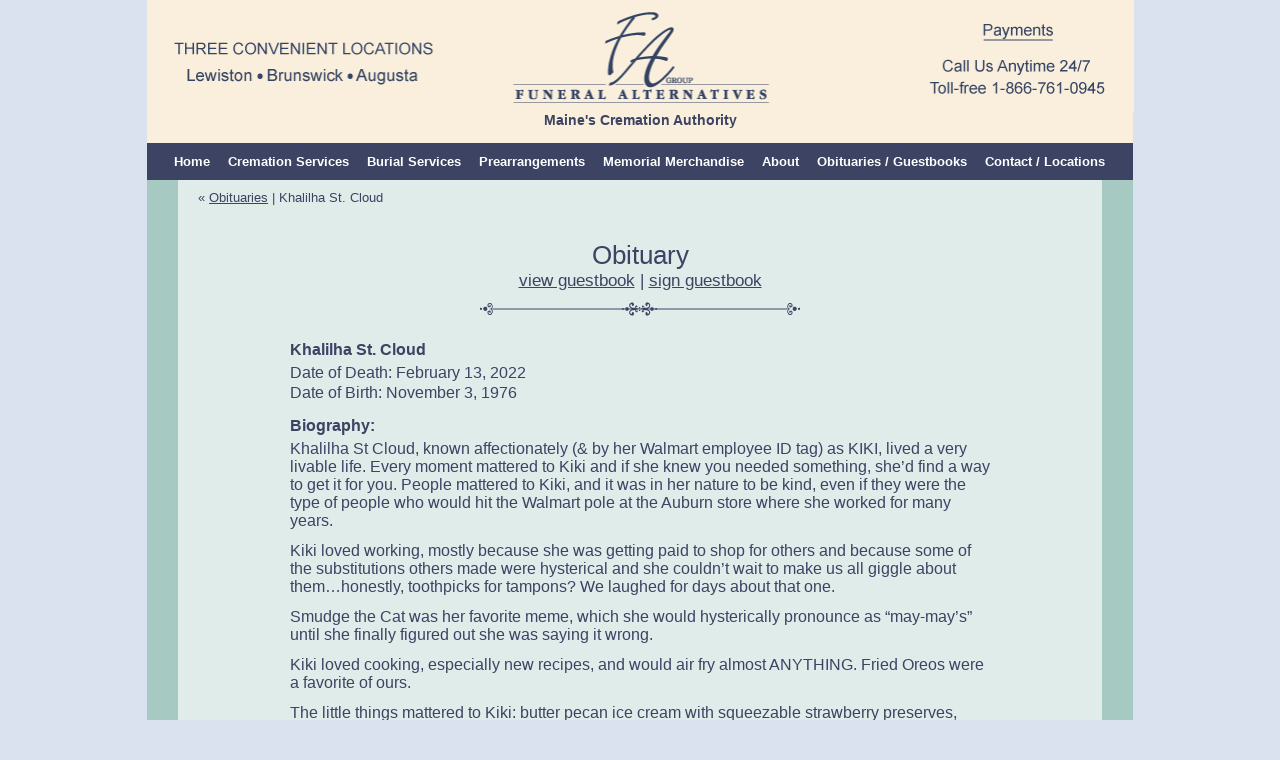

--- FILE ---
content_type: text/html; charset=utf-8
request_url: https://www.funeralalternatives.net/obituaries/obit-details.php?St.-Cloud-2767
body_size: 3804
content:
<!DOCTYPE html PUBLIC "-//W3C//DTD XHTML 1.0 Transitional//EN" "http://www.w3.org/TR/xhtml1/DTD/xhtml1-transitional.dtd">
<html xmlns="http://www.w3.org/1999/xhtml">
<head>
<meta http-equiv="Content-Type" content="text/html; charset=utf-8" /><title>Obituary for Khalilha St. Cloud : Funeral Alternatives of Maine</title>
<meta name="Description" content="Obituary record for Khalilha St. Cloud, provided by Funeral Alternatives of Maine." />
<meta name="Keywords" content="funerals, funeral home, cremation, burials" />
<meta name="rating" content="general" />
<link rel="shortcut icon" href="/__favicon/favicon.ico" type="image/x-icon" />
<link rel="icon" href="/__favicon/favicon.ico" type="image/x-icon" /><link href="/_css/funeral-alternatives.css" rel="stylesheet" type="text/css" />
<link href="/_css/obituaries2.css" rel="stylesheet" type="text/css" />
<script type="text/javascript" src="/_scr/p7PMMscripts.js"></script>
</head>
<body>
<div id="wrap">
<div id="hdr">
<img src="/_img/ele/lgo-2021-01-08.png" alt="Funeral Alternatives" usemap="#Map" />
<map name="Map" id="Map">
<area shape="rect" coords="801,16,936,47" href="https://simplepay.basysiqpro.com/?id=60d9d0dca8c3100015c56c2f" target="_blank" alt="Make a payment online" rel="noopener nofollow" />
<area shape="rect" coords="361,1,631,109" href="/" alt="Funeral Alternatives" />
</map>
<p id="tag">Maine's Cremation Authority</p></div><!--end hdr-->
<div id="navtop">
<div id="navtop-in">
<div id="p7PMM_1" class="p7PMMh09">
<ul class="p7PMM">
<li class="pmmfirst"><a href="/">Home</a></li>
<li><a href="/cremation-services.php">Cremation Services</a></li>
<li><a href="/burial-funeral-services.php">Burial Services</a></li>
<li><a href="/prearranged-services.php">Prearrangements</a></li>
<li><a href="/memorial-merchandise/">Memorial Merchandise</a>
<div>
<ul>
<li><a href="/memorial-merchandise/category.php?Memorial-Urns-13">Memorial Urns</a></li>
<li><a href="/memorial-merchandise/category.php?Metal-Caskets-12">Metal Caskets</a></li>
<li><a href="/memorial-merchandise/category.php?Wood-Caskets-1"> Wood Caskets</a></li>
</ul>
</div>
</li>
<li><a href="/about.php">About</a>
<div>
<ul>
<li><a href="/about.php">About Funeral Alternatives</a></li>
<li><a href="/tour.php">Tour Our Facilities</a></li>
</ul>
</div>
</li>
<li><a href="/obituaries.php">Obituaries / Guestbooks</a></li>
<li><a href="/contact.php">Contact / Locations</a></li>
</ul>
<div class="p7pmmclearfloat">&nbsp;</div>
<!--[if IE 7]>
<style>.p7PMMh09, .p7PMMh09 a{zoom:1;}.p7PMMh09 ul ul li{float:left;clear:both;width:100%;}</style>
<![endif]-->
<script type="text/javascript">
<!--
P7_PMMop('p7PMM_1',1,2,-5,-5,0,1,0,1,0,3,0,1,0,1);
//-->
</script>
</div>
</div></div><!--end navtop-->
<div id="content" class="grn">
<div id="content-in" class="grn">

<p id="crm"> &laquo; <a href="/obituaries.php">Obituaries</a> | 
Khalilha  St. Cloud</p>
<h1>Obituary<br />
<span><a href="/obituaries/guestbook-details.php?St. Cloud-2767" rel="nofollow">view guestbook</a> | <a href="/obituaries/guestbook-add.php?St. Cloud-2767" rel="nofollow">sign guestbook</a></span></h1>
<div class="obit">
<h2>Khalilha  St. Cloud</h2>


<p class="sgl">Date of Death: February 13, 2022</p>
<p>Date of Birth: November 3, 1976</p>
<h3>Biography: </h3>
<p>Khalilha St Cloud, known affectionately (&amp; by her Walmart employee ID tag) as KIKI, lived a very livable life. Every moment mattered to Kiki and if she knew you needed something, she’d find a way to get it for you. People mattered to Kiki, and it was in her nature to be kind, even if they were the type of people who would hit the Walmart pole at the Auburn store where she worked for many years.</p>
<p>Kiki loved working, mostly because she was getting paid to shop for others and because some of the substitutions others made were hysterical and she couldn’t wait to make us all giggle about them…honestly, toothpicks for tampons? We laughed for days about that one.</p>
<p>Smudge the Cat was her favorite meme, which she would hysterically pronounce as “may-may’s” until she finally figured out she was saying it wrong.</p>
<p>Kiki loved cooking, especially new recipes, and would air fry almost ANYTHING. Fried Oreos were a favorite of ours.</p>
<p>The little things mattered to Kiki: butter pecan ice cream with squeezable strawberry preserves, patting our elderly dog Angus who refused to leave her side until she did so, iced espresso coffee, Wednesday Chicago nights, Dunkin Refreshers, dressing the cats up for photo shoots, Gain laundry pods, telling our potbellied pig to take her broom to her room, pineapple fried rice, mango popsicles, road trips to ANYWHERE, radio station trivia games and so much more.</p>
<p>Kiki’s friends and family were extremely important to her and she was grateful for all who chose to include her in their daily escapades.</p>
<p>Kiki was a simple person; she didn’t wear jewelry, fancy clothes, or feel the need to follow the latest trends. She loved finding bargains and would admit to being addicted to the Children’s Place and Amazon. Wednesdays were her days off and she could be found sitting at the dining room table hitting her family up for items to add to her Walmart pick up order the next day. (Kiki loved having others shop for HER!)</p>
<p>Though her life was simple, she did have ONE prized possession, her beloved son, Jacob. Kiki lived and breathed and laughed and loved FOR JACOB. He was her reason for SURVIVING. He is what kept her motivated on days when she was completely exhausted. Jacob loves everything trains and Kiki was ALWAYS saying Jacob had enough trains, yet, when she passed, there were at least 4 Thomas characters waiting to be given to him. She had the patience of a saint when it came to Jacob and repeatedly watched “choo choo unboxing” videos , “The Polar Express” or “Mickey Mouse Clubhouse” with him. She was his biggest fan when he was in the Karate dojo, often doing supportive karate moves from her chair in the observation lobby. Jacob is Kiki’s pride and joy and though she was so sweet tempered, that “sweet pea” of ours would curdle milk if someone upset Jacob’s world.</p>
<p>Kiki will continue to cheer Jacob on and watch over him from her new “post” with Angels wings.</p>
<p>Her time here with us was far too short, just as she was, in stature…good things come in small packages after all. Speaking of “good things”, the best way we can honor our beloved Kiki would be in performing random acts of kindness in her name : donate to an animal shelter, pay for the next person’s beverage/meal, give someone a smile, shop for your own groceries, don’t hit the Auburn Walmart poles, and for goodness sake, have a sense of humor. (Some of us are just too dang serious)</p>
<p></p>
<p><br />There are at least a million more things we could say, but she never liked long winded stories, so…</p>
<p></p>
<p><br />PS: A Celebration of Life will be held to honor Kiki on Sunday, February 20th, 1 p.m., at North Monmouth Community Church. Please contact the Church if you would like the ZOOM link.</p></div>

</div>
</div><!--end content-->
<div id="ftr1">
<p>Funeral Alternatives offers <a href="/cremation-services.php">cremation services</a>, <a href="/burial-funeral-services.php">burial and funeral services</a>, <a href="/prearranged-services.php">pre-need packages</a>, and <a href="/memorial-merchandise/">memorial merchandise</a>.</p>
<p style="margin-top: 1em;">Offices in Lewiston, Brunswick, and Augusta Maine. <br />Serving Androscoggin County, Cumberland County, Kennebec County, and surrounding areas.</p>
<p style="font-size: 1.125em;"><a href="/services/cities-towns-served.php">Cities &amp; Towns Served</a></p>
<p>&nbsp;</p>
<div id="ftr-fb">
<p><a href="http://www.facebook.com/falewiston/" title="Facebook page for Funeral Alternatives" target="_blank"><img src="/_img/ele/btn-fb.png" alt="Join Funeral Alternatives on Facebook" width="214" height="40" /></a></p>
</div><!--/#ftr-fb--></div><!--end ftr1-->
</div><!--end wrap-->
<div id="ftr2">
<p>&copy; Copyright Funeral Alternatives ~ <a href="https://www.barnstormerdesign.com/">Maine website by Barnstormer Design Group</a></p></div><!--end ftr2-->
<script type="text/javascript">
  P7_PMMinit();
</script><!-- Google tag (gtag.js) GA4 -->
<!-- FUNERALALTERNATIVES.COM - added 07/12/23 -->
<script async src="https://www.googletagmanager.com/gtag/js?id=G-CYRR4PN9XW"></script>
<script>
window.dataLayer = window.dataLayer || [];
function gtag(){dataLayer.push(arguments);}
gtag('js', new Date());
gtag('config', 'G-CYRR4PN9XW');
</script>
</body>
</html>


--- FILE ---
content_type: text/css
request_url: https://www.funeralalternatives.net/_css/funeral-alternatives.css
body_size: 1381
content:
body { margin: 0px; padding: 0px; text-align: center; color: #3c4363; font: 16px Arial, Helvetica, sans-serif; border-width: 0px; border-style: none; background: #dae2ef; }
div { margin: 0px auto; padding: 0px; vertical-align: top; }
img { margin: 0px; padding: 0px; border: none; vertical-align: top; }
p { margin: 0px auto; padding: 0px; vertical-align: top; text-align: left; font-size: 1em; }
table { margin: 0px auto; padding: 0px; vertical-align: top; border: 0px none; font-size: 1em; }
td, tr { margin: 0px; padding: 0px; vertical-align: top; }
th { margin: 0px; padding: 0px; font-weight: normal; vertical-align: middle; }
a { margin: 0px; padding: 0px; text-decoration: underline; color: #3c4363; }
a:hover { text-decoration: none; color: #3c4363; }
ul, dl, ol { margin: 0px; padding: 0px; list-style: none; font-size: 1em; }
li, dt, dd { margin: 0px; padding: 0px; }
form { margin: 0px; padding: 0px; font-size: 1em; }
fieldset, legend { margin: 0px; padding: 0px; font-size: 1em; }
input, label, textarea { margin: 0px; padding: 0px; font-size: 1em; }
h1, h2, h3, h4, h5, h6 { margin: 0px auto; padding: 0px; text-align: left; vertical-align: top; font-size: 1em; font-style: normal; font-weight: normal; font-variant: normal; }
.bld {font-weight: bold;}
.clnr { font-size: 1px; line-height: 1px; clear: both; width: 100%; height: 1px; }

/* fa*/
h1 { text-align: center; padding-top: 25px; font-size: 26px; padding-bottom: 20px; margin-bottom: 25px; }
#wrap { width: 986px; text-align: center; background: #3c4363; padding-bottom: 15px; }
#hdr { width: 986px; text-align: center; background: #f7f0dc; }
#hdr img { width: 987px; height: 112px; margin-right: auto; margin-left: auto; }
p#tag {background-color: #faefdc; padding: 0 0 15px; text-align:center; font-weight:bold; font-size:90%;}
#navtop { width: 980px; text-align: center; background: #3c4363; clear: both; padding-top: 2px; padding-bottom: 2px; }
#navtop-in { padding-top: 1px; padding-bottom: 1px; width: 99%; }
/* pmm2 09pipes*/
/*Menu Outer Wrapper*/
.p7PMMh09 { width: auto; margin: 0 auto; text-align: left; z-index: 10000; position: relative; font-size: 13px; line-height: normal; font-weight: bold; }
/*Hide Sub-Menu in Design View*/
.p7PMMh09 ul div { display: none; }
/*TOP LEVEL MENU*/
.p7PMMh09 ul { margin: 0; padding: 0; }
.p7PMMh09 li { list-style-type: none; float: left; width: 120px; }
/* Hide from IE5 Mac \*/
.p7PMMh09 li { width: auto; }
/*Top Level Links*/
.p7PMMh09 a { display: block; text-decoration: none; color: #fff !important; text-align: left; padding: 8px 9px; font-size: 13px; }
.p7PMMh09 a:hover { background: #9cc5db; color: #fff; }
.p7PMMh09 ul li.pmmfirst { background-image: none; }
/*First Sub Level*/
.p7PMMh09 ul ul { z-index: 10000; width: 280px; border-right: 1px solid #3c4363; border-bottom: 1px solid #3c4363; background: #fff; margin-top: 3px; border-left: 1px solid #3c4363; }
.p7PMMh09 ul ul li { float: none; background-image: none; border-bottom: 1px solid #fff; border-top-style: none; border-right-style: none; border-left-style: none; }
.p7PMMh09 ul ul a { padding: 5px 10px 5px 12px; color: #3c4363 !important; background-image: none; text-align: left; border: 0; font-variant: normal; overflow: hidden; }
.p7PMMh09 ul ul a:hover { color: #3c4363 !important; background: #9cc5db; }
/*Third Level (Flyouts in horizontal menu)*/
.p7PMMh09 ul ul ul { border-top: 1px solid #3c4363; }
/*Sub Levels*/
.p7PMMh09 ul a.trig_open { color: #fff !important; }
.p7PMMh09 ul a.trig_open_up { color: #fff !important; }
.p7PMMh09 ul ul a.trig_closed { background-image: url(../_img/p7pmm/pmm_east_dark.gif); background-repeat: no-repeat; background-position: right center; }
.p7PMMh09 ul ul a.trig_closed_left { background-image: url(../_img/p7pmm/pmm_west_dark.gif); background-repeat: no-repeat; background-position: left center; }
.p7PMMh09 ul ul a.trig_open { color: #fff !important; background-color: #3c4363 !important; }
/*current marker*/
.p7PMMh09 .current_mark { font-weight: bold; }
.p7PMMh09 ul ul .current_mark { color: #fff !important; }
/*clears flots in horizontal menu*/
.p7pmmclearfloat { clear: both; height: 0; line-height: 0; font-size: 0; }
/*END POPMM2*/
#main { width: 986px; }
#content { width: 986px; text-align: center; background: #3c4363; }
#content.pch { background: #eac99d; }
#content.grn { background: #a6c9c2; }
#content.blu { background: #9cc5db; }
#content-in { width: 924px; padding-top: 0px; background: #fff; padding-bottom: 20px; margin-bottom: 15px; }
#content-in.pch { background: #f8edde; padding-top: 10px; }
#content-in.grn { background: #dfecea; padding-top: 10px; }
#content-in.blu { background: #d5e7f0; padding-top: 10px; }
#content-in p {/* font-size: .9em; */margin-bottom: .75em; }
#content-in p#crm { margin-left: 20px; font-size: 0.8em; }
#content-in p.up110 { font-size: 110%; }
#intro { width: 680px; padding-bottom: 15px; }
#text { width: 680px; padding-bottom: 15px; }
#text-wde { width: 760px; padding-bottom: 15px; }
#ftr1 { width: 986px; text-align: center; clear: both; color: #fff; background: #3c4363; padding-top: 15px; }
#ftr1 a { color: #fff; }
#ftr1 p { width: 942px; font-size: 12px; color: #fff; text-align: center; line-height: normal; margin-bottom: 5px; }
#ftr1 p span.spc { margin-right: 5px; margin-left: 5px; }
#ftr-fb { padding: 10px; text-align: center; }
#ftr-fb img { display: block; margin-right: auto; margin-left: auto; margin-bottom: 3px; }
#ftr-fb a { display: inline-block; margin-right: 10px; margin-left: 10px; }
#ftr2 { width: 986px; text-align: center; clear: both; padding-bottom: 10px; }
#ftr2 p { width: 942px; font-size: 11px; text-align: center; margin-top: 15px; }
#ftr2 a { text-decoration: none; }
#ftr2 a:hover { text-decoration: underline; }
#ftr2 a:hover span { text-decoration: none; }
.clr-wht {color: #fff;}
a.clr-wht:hover {color: #fff;}
.ctr {text-align:center;}
